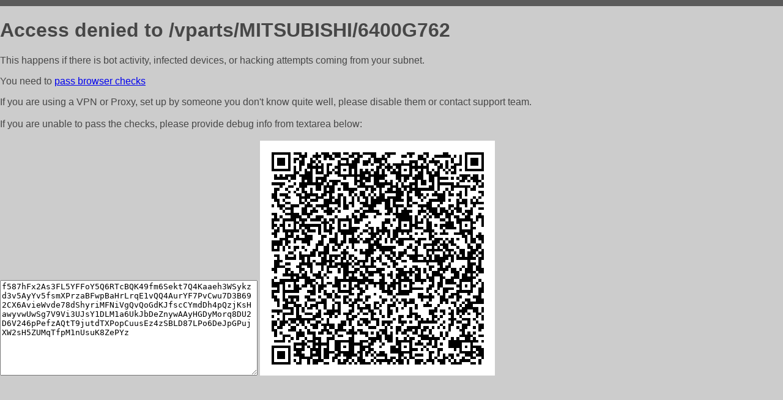

--- FILE ---
content_type: text/html; charset=utf-8
request_url: http://avtorient.ru/vparts/MITSUBISHI/6400G762
body_size: 1121
content:
<!DOCTYPE html PUBLIC "-//W3C//DTD HTML 4.01//EN">
<html>
<head>
    <meta http-equiv="content-type" content="text/html; charset=utf-8" />
	<meta name="ROBOTS" content="NOINDEX, NOFOLLOW" />
	<meta http-equiv="Cache-control" content="no-cache, must-revalidate" />
    <title>Access Denied</title>
  <style type="text/css">
 body {
      font-family: Arial, sans-serif;
      font-size: 100%;
      background: #CCCCCC;
      border-top: 10px solid #5B5B5B;
      padding: 0;
      margin:0;
      color:#474747;
  }
  </style>
</head>
<body>
    <h1>Access denied to /vparts/MITSUBISHI/6400G762 </h1>
<p>This happens if there is bot activity, infected devices, or hacking attempts coming from your subnet.<br>
<p>You need to <a href="https://check81673.nodacdn.net/?bl-info=[base64]">pass browser checks</a><br>
<p>If you are using a VPN or Proxy, set up by someone you don't know quite well, please disable them or
contact support team.<br><br>
If you are unable to pass the checks, please provide debug info from textarea below:<br><br>
<textarea cols=50 rows=10 readonly>[base64]</textarea>
<img src="/.abcp-show-bimg/[base64]">
<br>
</p>
<p>
<!--You can also try <a href="https://geoinfo.cpv1.pro/lmnb5ZR9f2bRK8F8D4b/autocheck.dyn?blre=2&wmdrastf=hC5BctqmT2P&supinfo=[base64]">to
 pass an automatic check</a> but with no guarantee.</p> -->
</body>
</html>
